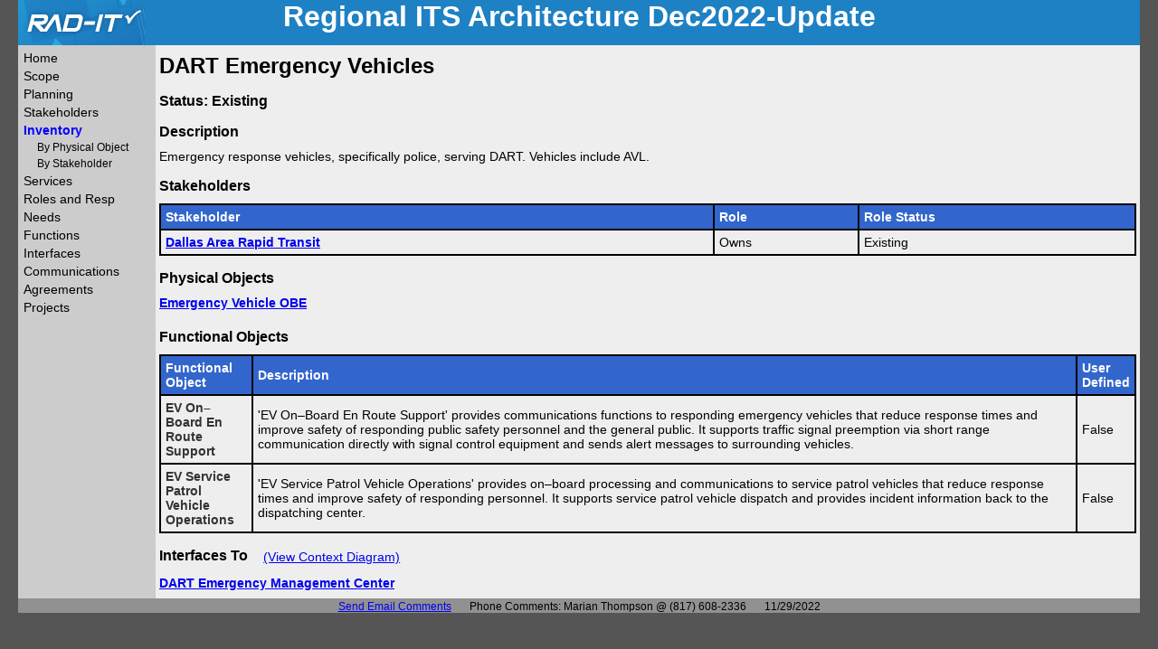

--- FILE ---
content_type: text/html
request_url: https://ria.nctcog.org/html/inv/el146.htm
body_size: 1044
content:
<!DOCTYPE html>
<html lang="en">
<head>
    <title>Regional ITS Architecture Dec2022-Update - DART Emergency Vehicles</title>
    <link href="../../css/turbo.css" rel="stylesheet" type="text/css" />
</head>
<body>

    <div id="container">
        <div id="header">
            <h1>Regional ITS Architecture Dec2022-Update</h1>
        </div>

            <div id="leftBar">
                <div class="navFirstLevel"><a class="defaultNavItem" href="../../index.htm">Home</a></div>
                <div class="navFirstLevel"><a class="defaultNavItem" href="../../scope.htm">Scope</a></div>
                <div class="navFirstLevel"><a class="defaultNavItem" href="../../planning.htm">Planning</a></div>
                <div class="navFirstLevel"><a class="defaultNavItem" href="../../stakes.htm">Stakeholders</a></div>
                <div class="navFirstLevel"><a class="selectedNavItem" href="../../inventory.htm">Inventory</a></div>
                <div class="navSecondLevel"><a class="defaultNavItem" href="../../inventity.htm">By Physical Object</a></div>
                <div class="navSecondLevel"><a class="defaultNavItem" href="../../invstake.htm">By Stakeholder</a></div>
                <div class="navFirstLevel"><a class="defaultNavItem" href="../../services.htm">Services</a></div>
                <div class="navFirstLevel"><a class="defaultNavItem" href="../../opsconcept.htm">Roles and Resp</a></div>
                <div class="navFirstLevel"><a class="defaultNavItem" href="../../needs.htm">Needs</a></div>
                <div class="navFirstLevel"><a class="defaultNavItem" href="../../functions.htm">Functions</a></div>
                <div class="navFirstLevel"><a class="defaultNavItem" href="../../interfaces.htm">Interfaces</a></div>
                <div class="navFirstLevel"><a class="defaultNavItem" href="../../standards.htm">Communications</a></div>
                <div class="navFirstLevel"><a class="defaultNavItem" href="../../agreements.htm">Agreements</a></div>
                <div class="navFirstLevel"><a class="defaultNavItem" href="../../projects.htm">Projects</a></div>
            </div>
<div id="content">
  <h2>DART Emergency Vehicles</h2>
<h3>Status: Existing</h3><h3>Description</h3><p>Emergency response vehicles, specifically police, serving DART. Vehicles include AVL.</p><h3>Stakeholders</h3><table><tr><th scope="col">Stakeholder</th><th scope="col">Role</th><th scope="col">Role Status</th></tr><tr><th scope="row" id="specialHighlight" ><a href="../stake/stake57.htm">Dallas Area Rapid Transit</a></th><td>Owns</td><td>Existing</td></tr></table><h3>Physical Objects</h3><table><tr><th scope="row" id="specialHighlight"  class="sansBorder" ><a href="../inv/elfun146-42.htm">Emergency Vehicle OBE</a></th></tr></table><h3>Functional Objects</h3><table><tr><th scope="col">Functional Object</th><th scope="col">Description</th><th scope="col">User Defined</th></tr><tr><th scope="row" id="specialHighlight" >EV On&ndash;Board En Route Support</th><td>'EV On&ndash;Board En Route Support' provides communications functions to responding emergency vehicles that reduce response times and improve safety of responding public safety personnel and the general public.  It supports traffic signal preemption via short range communication directly with signal control equipment and sends alert messages to surrounding vehicles.</td><td>False</td></tr><tr><th scope="row" id="specialHighlight" >EV Service Patrol Vehicle Operations</th><td>'EV Service Patrol Vehicle Operations' provides on&ndash;board processing and communications to service patrol vehicles that reduce response times and improve safety of responding personnel.  It supports service patrol vehicle dispatch and provides incident information back to the dispatching center.</td><td>False</td></tr></table><h3 class="float-left-context">Interfaces To</h3><p class="top-context"><a href="../if/ctx146.htm">(View Context Diagram)</a></p><table><tr><th scope="row" id="specialHighlight"  class="sansBorder" ><a href="../if/if146-175.htm">DART Emergency Management Center</a></th></tr></table></div> <!-- End of Content Div -->
        <div id="footer"><span id="contactEmail"><a href="mailto:mthompson@nctcog.org?Subject=Regional ITS Architecture Dec2022-Update">Send Email Comments</a></span><span id="contactPhone">Phone Comments: Marian Thompson&nbsp;@&nbsp;(817) 608-2336</span><span id="version">11/29/2022</span></div>
    </div>

</body>
</html>



--- FILE ---
content_type: text/css
request_url: https://ria.nctcog.org/css/turbo.css
body_size: 940
content:
body 
{
	background-color: #555555;
	font-family:Arial, Helvetica, sans-serif;
	font-size:14px;
	padding: 0px;
	margin: 0px;
	text-align: center; 			/* force centering of page for all browsers */
}

h1
{
	font-size: 32px;
	text-align:center; 
	margin:0px;
}

h2
{
	font-size:24px; 
	margin-top:5px;
	margin-bottom:10px;
}

h3
{
	font-size:16px; 
	margin-bottom:10px;
}

p
{
	margin-top:0px;
	margin-bottom:10px;
}

p.interface
{
	margin-top: 0;
	margin-bottom: 8pt;
}

.emphasize
{
	font-weight:bold;
}


#container 
{
	background-color:#CCCCCC;		/* this needs to be the same color as the leftBar */
	width: 1240px;					/* Subtract 40 pixels from the target resolution (760, 955, 1240) -rci10/17/2020-changed defaults to 1280*/
	margin-left:auto;
	margin-right:auto;
	margin-top:0px;
	text-align: left; 				/* reset text alignment to normal */
}

#containerCD 						/* this is only used for the context diagram pages */
{
	background-color:#CCCCCC;		/* this needs to be the same color as the leftBar */
	margin-left:auto;
	margin-right:auto;
	margin-top:0px;
	text-align: left; 				/* reset text alignment to normal */
}

#content 
{
	background-color: #EEEEEE;
	width: 1080px;  				/* container width minus leftBar width minus 20px more-rci10/17/2020-changed defaults to 1280*/
	float:right;
	min-height: 500px;
	padding: 4px; 
	color:#000000;
}

#contentCD                          /* this is only used for the context diagram pages */
{
	background-color: #EEEEEE;
	float:right;
	min-height: 500px;
	padding: 4px; 
	color:#000000;
}


#header 
{
	background-image: url("../images/banner.png");
	height:50px; 					/* This needs to be the height of the above background image */
	background-repeat:no-repeat; 
	background-color: #1E81C4;
	position:relative;
	color:#FFFFFF;
}

#footer 
{
	background-color: #919191;
	clear:both;
	text-align:center; 
	color:#000000;
}



/************************** Navigation CSS *******************************/
#leftBar 
{
	background-color: #CCCCCC; 		/* this needs to be the same color as the container */
	width: 140px;  
	float:left;
	padding: 4px; 
	color:#000000;
}

.navFirstLevel  
{
	font-size:14px;
	text-decoration:none; 
	padding:2px;
}

.navSecondLevel
{
	font-size:12px;
	text-indent:15px;
	padding:2px;
}

.defaultNavItem
{
	color:#000000;
	text-decoration: none; 
}

.selectedNavItem
{
	color:#0000FF;
	font-weight:bold;
	text-decoration: none; 
}


/******************End of Navigation CSS *******************************/


#contactEmail
{
	margin-left:10px;
	margin-right:10px;
	font-size:12px; 
}

#contactPhone
{
	margin-left:10px;
	margin-right:10px;
	font-size:12px; 
}

#version
{
	margin-left:10px;
	margin-right:10px;
	font-size:12px; 
}



/***************** Table CSS ****************************/

table
{
	margin-top:0px;
	border-collapse: collapse;
	width:inherit;
	font-size:14px; 
}

th, td
{
	border:solid;
	border-width:2px;
	border-color:#000000;
	padding: 5px; 
}

th
{
	background-color:#3366CC;
	color:#FFFFFF;
}

th#specialHighlight 
{
    background-color: #EEEEEE;
    color: #333333;
}

.highlight
{
	background-color:#FFFFCC;
}

.sansBorder, .contextCell
{
	border:none;
	vertical-align:top;
	margin-top:0px;
	padding-top:0px;
	margin-left:0px;
	padding-left:0px;
}




/************End of Table CSS ****************************/

/**********The following allows short paragraphs to move up next to a heading***********/

h3.float-left-context /* header element float */
{
	float: left;
	margin: 16px 0.2em 10px 0;
}
  
p.top-context /* after header margin adjustment */
{

	margin: 16px 0.2em 10px 0;
	padding: 0.17em;
	text-indent: 1em;
}

/* header element float */
h3.float-left 
{
	float: left;
	margin: 0 0.2em 0 0;
}

/* after header margin adjustment */  
p.top 
{
	margin-top: 0.2em;
	padding: 0.17em;
 	text-indent: 1em;
}

/**********************************************************************************/